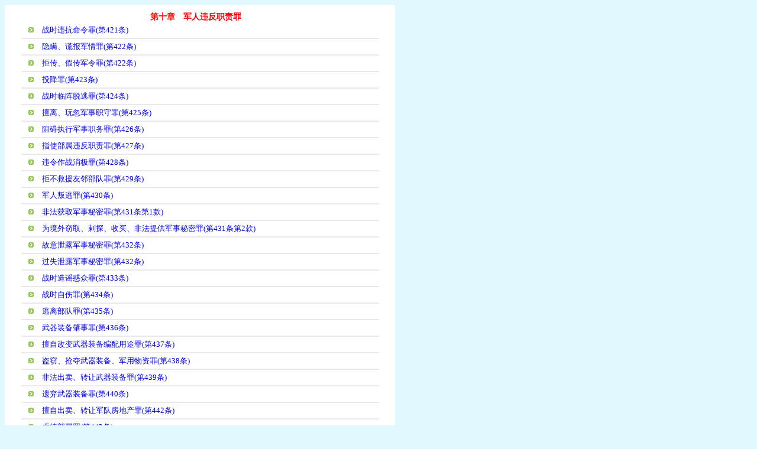

--- FILE ---
content_type: text/html
request_url: http://www.drxsfd.com/xf/zuiming.asp?bh=414
body_size: 2316
content:



<html>

<style type="text/css">
<!--
a:link {
	text-decoration: none;
}
a:visited {
	text-decoration: none;
}
a:active {
	text-decoration: none;
}
body {
	background-color: #DFF9FF;
}
-->
</style><head>

<style fprolloverstyle>
A:hover {color: red; font-weight: bold}
.STYLE1 {font-size: 12px}
.STYLE2 {font-size: 14px}
</style>
<meta http-equiv="Content-Type" content="text/html; charset=gb2312">
<body>
	
	<table cellpadding="0" cellspacing="0" width="660" height="91" bgcolor="#FFFFFF">
		<!-- MSTableType="layout" -->
				<tr>

			

	<td height="87" valign="top" width="433" align="center">
			
			<h1 align="center" class="STYLE2" style="margin-top: 12px; margin-bottom: 0;"><font color="#FF0000">第十章　军人违反职责罪</font>　</h1>
			<table border="0" width="605" id="table2" cellspacing="0" height="50" bgcolor="#FFFFFF">
							
			
				<tr>
					<td bgcolor="#FFFFFF" width="32">
					<p align="center">
				  <img border="0" src="../images/gif-0670.gif" width="9" height="9"></td>
					<td width="566" bgcolor="#FFFFFF">
					<p style="margin-top: 0; margin-bottom: 0; line-height:150%">
					<a href="xx.asp?bh=414" target="_blank">
	                <span font-size:8px style="text-decoration: none"><span class="STYLE1"></span></span><font size="2"><span font-size:8px style="text-decoration: none">				
	                战时违抗命令罪(第421条)				
			      </span></font></a></td>
				</tr>
				<tr>
				  <td height="1" colspan="2" bgcolor="#EAEAEA"></td>
			  </tr>
			
				<tr>
					<td bgcolor="#FFFFFF" width="32">
					<p align="center">
				  <img border="0" src="../images/gif-0670.gif" width="9" height="9"></td>
					<td width="566" bgcolor="#FFFFFF">
					<p style="margin-top: 0; margin-bottom: 0; line-height:150%">
					<a href="xx.asp?bh=415" target="_blank">
	                <span font-size:8px style="text-decoration: none"><span class="STYLE1"></span></span><font size="2"><span font-size:8px style="text-decoration: none">				
	                隐瞒、谎报军情罪(第422条)				
			      </span></font></a></td>
				</tr>
				<tr>
				  <td height="1" colspan="2" bgcolor="#EAEAEA"></td>
			  </tr>
			
				<tr>
					<td bgcolor="#FFFFFF" width="32">
					<p align="center">
				  <img border="0" src="../images/gif-0670.gif" width="9" height="9"></td>
					<td width="566" bgcolor="#FFFFFF">
					<p style="margin-top: 0; margin-bottom: 0; line-height:150%">
					<a href="xx.asp?bh=416" target="_blank">
	                <span font-size:8px style="text-decoration: none"><span class="STYLE1"></span></span><font size="2"><span font-size:8px style="text-decoration: none">				
	                拒传、假传军令罪(第422条)				
			      </span></font></a></td>
				</tr>
				<tr>
				  <td height="1" colspan="2" bgcolor="#EAEAEA"></td>
			  </tr>
			
				<tr>
					<td bgcolor="#FFFFFF" width="32">
					<p align="center">
				  <img border="0" src="../images/gif-0670.gif" width="9" height="9"></td>
					<td width="566" bgcolor="#FFFFFF">
					<p style="margin-top: 0; margin-bottom: 0; line-height:150%">
					<a href="xx.asp?bh=417" target="_blank">
	                <span font-size:8px style="text-decoration: none"><span class="STYLE1"></span></span><font size="2"><span font-size:8px style="text-decoration: none">				
	                投降罪(第423条)				
			      </span></font></a></td>
				</tr>
				<tr>
				  <td height="1" colspan="2" bgcolor="#EAEAEA"></td>
			  </tr>
			
				<tr>
					<td bgcolor="#FFFFFF" width="32">
					<p align="center">
				  <img border="0" src="../images/gif-0670.gif" width="9" height="9"></td>
					<td width="566" bgcolor="#FFFFFF">
					<p style="margin-top: 0; margin-bottom: 0; line-height:150%">
					<a href="xx.asp?bh=418" target="_blank">
	                <span font-size:8px style="text-decoration: none"><span class="STYLE1"></span></span><font size="2"><span font-size:8px style="text-decoration: none">				
	                战时临阵脱逃罪(第424条)				
			      </span></font></a></td>
				</tr>
				<tr>
				  <td height="1" colspan="2" bgcolor="#EAEAEA"></td>
			  </tr>
			
				<tr>
					<td bgcolor="#FFFFFF" width="32">
					<p align="center">
				  <img border="0" src="../images/gif-0670.gif" width="9" height="9"></td>
					<td width="566" bgcolor="#FFFFFF">
					<p style="margin-top: 0; margin-bottom: 0; line-height:150%">
					<a href="xx.asp?bh=419" target="_blank">
	                <span font-size:8px style="text-decoration: none"><span class="STYLE1"></span></span><font size="2"><span font-size:8px style="text-decoration: none">				
	                擅离、玩忽军事职守罪(第425条)				
			      </span></font></a></td>
				</tr>
				<tr>
				  <td height="1" colspan="2" bgcolor="#EAEAEA"></td>
			  </tr>
			
				<tr>
					<td bgcolor="#FFFFFF" width="32">
					<p align="center">
				  <img border="0" src="../images/gif-0670.gif" width="9" height="9"></td>
					<td width="566" bgcolor="#FFFFFF">
					<p style="margin-top: 0; margin-bottom: 0; line-height:150%">
					<a href="xx.asp?bh=420" target="_blank">
	                <span font-size:8px style="text-decoration: none"><span class="STYLE1"></span></span><font size="2"><span font-size:8px style="text-decoration: none">				
	                阻碍执行军事职务罪(第426条)				
			      </span></font></a></td>
				</tr>
				<tr>
				  <td height="1" colspan="2" bgcolor="#EAEAEA"></td>
			  </tr>
			
				<tr>
					<td bgcolor="#FFFFFF" width="32">
					<p align="center">
				  <img border="0" src="../images/gif-0670.gif" width="9" height="9"></td>
					<td width="566" bgcolor="#FFFFFF">
					<p style="margin-top: 0; margin-bottom: 0; line-height:150%">
					<a href="xx.asp?bh=421" target="_blank">
	                <span font-size:8px style="text-decoration: none"><span class="STYLE1"></span></span><font size="2"><span font-size:8px style="text-decoration: none">				
	                指使部属违反职责罪(第427条)				
			      </span></font></a></td>
				</tr>
				<tr>
				  <td height="1" colspan="2" bgcolor="#EAEAEA"></td>
			  </tr>
			
				<tr>
					<td bgcolor="#FFFFFF" width="32">
					<p align="center">
				  <img border="0" src="../images/gif-0670.gif" width="9" height="9"></td>
					<td width="566" bgcolor="#FFFFFF">
					<p style="margin-top: 0; margin-bottom: 0; line-height:150%">
					<a href="xx.asp?bh=422" target="_blank">
	                <span font-size:8px style="text-decoration: none"><span class="STYLE1"></span></span><font size="2"><span font-size:8px style="text-decoration: none">				
	                违令作战消极罪(第428条)				
			      </span></font></a></td>
				</tr>
				<tr>
				  <td height="1" colspan="2" bgcolor="#EAEAEA"></td>
			  </tr>
			
				<tr>
					<td bgcolor="#FFFFFF" width="32">
					<p align="center">
				  <img border="0" src="../images/gif-0670.gif" width="9" height="9"></td>
					<td width="566" bgcolor="#FFFFFF">
					<p style="margin-top: 0; margin-bottom: 0; line-height:150%">
					<a href="xx.asp?bh=423" target="_blank">
	                <span font-size:8px style="text-decoration: none"><span class="STYLE1"></span></span><font size="2"><span font-size:8px style="text-decoration: none">				
	                拒不救援友邻部队罪(第429条)				
			      </span></font></a></td>
				</tr>
				<tr>
				  <td height="1" colspan="2" bgcolor="#EAEAEA"></td>
			  </tr>
			
				<tr>
					<td bgcolor="#FFFFFF" width="32">
					<p align="center">
				  <img border="0" src="../images/gif-0670.gif" width="9" height="9"></td>
					<td width="566" bgcolor="#FFFFFF">
					<p style="margin-top: 0; margin-bottom: 0; line-height:150%">
					<a href="xx.asp?bh=424" target="_blank">
	                <span font-size:8px style="text-decoration: none"><span class="STYLE1"></span></span><font size="2"><span font-size:8px style="text-decoration: none">				
	                军人叛逃罪(第430条)				
			      </span></font></a></td>
				</tr>
				<tr>
				  <td height="1" colspan="2" bgcolor="#EAEAEA"></td>
			  </tr>
			
				<tr>
					<td bgcolor="#FFFFFF" width="32">
					<p align="center">
				  <img border="0" src="../images/gif-0670.gif" width="9" height="9"></td>
					<td width="566" bgcolor="#FFFFFF">
					<p style="margin-top: 0; margin-bottom: 0; line-height:150%">
					<a href="xx.asp?bh=425" target="_blank">
	                <span font-size:8px style="text-decoration: none"><span class="STYLE1"></span></span><font size="2"><span font-size:8px style="text-decoration: none">				
	                非法获取军事秘密罪(第431条第1款)				
			      </span></font></a></td>
				</tr>
				<tr>
				  <td height="1" colspan="2" bgcolor="#EAEAEA"></td>
			  </tr>
			
				<tr>
					<td bgcolor="#FFFFFF" width="32">
					<p align="center">
				  <img border="0" src="../images/gif-0670.gif" width="9" height="9"></td>
					<td width="566" bgcolor="#FFFFFF">
					<p style="margin-top: 0; margin-bottom: 0; line-height:150%">
					<a href="xx.asp?bh=426" target="_blank">
	                <span font-size:8px style="text-decoration: none"><span class="STYLE1"></span></span><font size="2"><span font-size:8px style="text-decoration: none">				
	                为境外窃取、剌探、收买、非法提供军事秘密罪(第431条第2款)				
			      </span></font></a></td>
				</tr>
				<tr>
				  <td height="1" colspan="2" bgcolor="#EAEAEA"></td>
			  </tr>
			
				<tr>
					<td bgcolor="#FFFFFF" width="32">
					<p align="center">
				  <img border="0" src="../images/gif-0670.gif" width="9" height="9"></td>
					<td width="566" bgcolor="#FFFFFF">
					<p style="margin-top: 0; margin-bottom: 0; line-height:150%">
					<a href="xx.asp?bh=427" target="_blank">
	                <span font-size:8px style="text-decoration: none"><span class="STYLE1"></span></span><font size="2"><span font-size:8px style="text-decoration: none">				
	                故意泄露军事秘密罪(第432条)				
			      </span></font></a></td>
				</tr>
				<tr>
				  <td height="1" colspan="2" bgcolor="#EAEAEA"></td>
			  </tr>
			
				<tr>
					<td bgcolor="#FFFFFF" width="32">
					<p align="center">
				  <img border="0" src="../images/gif-0670.gif" width="9" height="9"></td>
					<td width="566" bgcolor="#FFFFFF">
					<p style="margin-top: 0; margin-bottom: 0; line-height:150%">
					<a href="xx.asp?bh=428" target="_blank">
	                <span font-size:8px style="text-decoration: none"><span class="STYLE1"></span></span><font size="2"><span font-size:8px style="text-decoration: none">				
	                过失泄露军事秘密罪(第432条)				
			      </span></font></a></td>
				</tr>
				<tr>
				  <td height="1" colspan="2" bgcolor="#EAEAEA"></td>
			  </tr>
			
				<tr>
					<td bgcolor="#FFFFFF" width="32">
					<p align="center">
				  <img border="0" src="../images/gif-0670.gif" width="9" height="9"></td>
					<td width="566" bgcolor="#FFFFFF">
					<p style="margin-top: 0; margin-bottom: 0; line-height:150%">
					<a href="xx.asp?bh=429" target="_blank">
	                <span font-size:8px style="text-decoration: none"><span class="STYLE1"></span></span><font size="2"><span font-size:8px style="text-decoration: none">				
	                战时造谣惑众罪(第433条)				
			      </span></font></a></td>
				</tr>
				<tr>
				  <td height="1" colspan="2" bgcolor="#EAEAEA"></td>
			  </tr>
			
				<tr>
					<td bgcolor="#FFFFFF" width="32">
					<p align="center">
				  <img border="0" src="../images/gif-0670.gif" width="9" height="9"></td>
					<td width="566" bgcolor="#FFFFFF">
					<p style="margin-top: 0; margin-bottom: 0; line-height:150%">
					<a href="xx.asp?bh=430" target="_blank">
	                <span font-size:8px style="text-decoration: none"><span class="STYLE1"></span></span><font size="2"><span font-size:8px style="text-decoration: none">				
	                战时自伤罪(第434条)				
			      </span></font></a></td>
				</tr>
				<tr>
				  <td height="1" colspan="2" bgcolor="#EAEAEA"></td>
			  </tr>
			
				<tr>
					<td bgcolor="#FFFFFF" width="32">
					<p align="center">
				  <img border="0" src="../images/gif-0670.gif" width="9" height="9"></td>
					<td width="566" bgcolor="#FFFFFF">
					<p style="margin-top: 0; margin-bottom: 0; line-height:150%">
					<a href="xx.asp?bh=431" target="_blank">
	                <span font-size:8px style="text-decoration: none"><span class="STYLE1"></span></span><font size="2"><span font-size:8px style="text-decoration: none">				
	                逃离部队罪(第435条)				
			      </span></font></a></td>
				</tr>
				<tr>
				  <td height="1" colspan="2" bgcolor="#EAEAEA"></td>
			  </tr>
			
				<tr>
					<td bgcolor="#FFFFFF" width="32">
					<p align="center">
				  <img border="0" src="../images/gif-0670.gif" width="9" height="9"></td>
					<td width="566" bgcolor="#FFFFFF">
					<p style="margin-top: 0; margin-bottom: 0; line-height:150%">
					<a href="xx.asp?bh=432" target="_blank">
	                <span font-size:8px style="text-decoration: none"><span class="STYLE1"></span></span><font size="2"><span font-size:8px style="text-decoration: none">				
	                武器装备肇事罪(第436条)				
			      </span></font></a></td>
				</tr>
				<tr>
				  <td height="1" colspan="2" bgcolor="#EAEAEA"></td>
			  </tr>
			
				<tr>
					<td bgcolor="#FFFFFF" width="32">
					<p align="center">
				  <img border="0" src="../images/gif-0670.gif" width="9" height="9"></td>
					<td width="566" bgcolor="#FFFFFF">
					<p style="margin-top: 0; margin-bottom: 0; line-height:150%">
					<a href="xx.asp?bh=433" target="_blank">
	                <span font-size:8px style="text-decoration: none"><span class="STYLE1"></span></span><font size="2"><span font-size:8px style="text-decoration: none">				
	                擅自改变武器装备编配用途罪(第437条)				
			      </span></font></a></td>
				</tr>
				<tr>
				  <td height="1" colspan="2" bgcolor="#EAEAEA"></td>
			  </tr>
			
				<tr>
					<td bgcolor="#FFFFFF" width="32">
					<p align="center">
				  <img border="0" src="../images/gif-0670.gif" width="9" height="9"></td>
					<td width="566" bgcolor="#FFFFFF">
					<p style="margin-top: 0; margin-bottom: 0; line-height:150%">
					<a href="xx.asp?bh=434" target="_blank">
	                <span font-size:8px style="text-decoration: none"><span class="STYLE1"></span></span><font size="2"><span font-size:8px style="text-decoration: none">				
	                盗窃、抢夺武器装备、军用物资罪(第438条)				
			      </span></font></a></td>
				</tr>
				<tr>
				  <td height="1" colspan="2" bgcolor="#EAEAEA"></td>
			  </tr>
			
				<tr>
					<td bgcolor="#FFFFFF" width="32">
					<p align="center">
				  <img border="0" src="../images/gif-0670.gif" width="9" height="9"></td>
					<td width="566" bgcolor="#FFFFFF">
					<p style="margin-top: 0; margin-bottom: 0; line-height:150%">
					<a href="xx.asp?bh=435" target="_blank">
	                <span font-size:8px style="text-decoration: none"><span class="STYLE1"></span></span><font size="2"><span font-size:8px style="text-decoration: none">				
	                非法出卖、转让武器装备罪(第439条)				
			      </span></font></a></td>
				</tr>
				<tr>
				  <td height="1" colspan="2" bgcolor="#EAEAEA"></td>
			  </tr>
			
				<tr>
					<td bgcolor="#FFFFFF" width="32">
					<p align="center">
				  <img border="0" src="../images/gif-0670.gif" width="9" height="9"></td>
					<td width="566" bgcolor="#FFFFFF">
					<p style="margin-top: 0; margin-bottom: 0; line-height:150%">
					<a href="xx.asp?bh=436" target="_blank">
	                <span font-size:8px style="text-decoration: none"><span class="STYLE1"></span></span><font size="2"><span font-size:8px style="text-decoration: none">				
	                遗弃武器装备罪(第440条)				
			      </span></font></a></td>
				</tr>
				<tr>
				  <td height="1" colspan="2" bgcolor="#EAEAEA"></td>
			  </tr>
			
				<tr>
					<td bgcolor="#FFFFFF" width="32">
					<p align="center">
				  <img border="0" src="../images/gif-0670.gif" width="9" height="9"></td>
					<td width="566" bgcolor="#FFFFFF">
					<p style="margin-top: 0; margin-bottom: 0; line-height:150%">
					<a href="xx.asp?bh=438" target="_blank">
	                <span font-size:8px style="text-decoration: none"><span class="STYLE1"></span></span><font size="2"><span font-size:8px style="text-decoration: none">				
	                擅自出卖、转让军队房地产罪(第442条)				
			      </span></font></a></td>
				</tr>
				<tr>
				  <td height="1" colspan="2" bgcolor="#EAEAEA"></td>
			  </tr>
			
				<tr>
					<td bgcolor="#FFFFFF" width="32">
					<p align="center">
				  <img border="0" src="../images/gif-0670.gif" width="9" height="9"></td>
					<td width="566" bgcolor="#FFFFFF">
					<p style="margin-top: 0; margin-bottom: 0; line-height:150%">
					<a href="xx.asp?bh=439" target="_blank">
	                <span font-size:8px style="text-decoration: none"><span class="STYLE1"></span></span><font size="2"><span font-size:8px style="text-decoration: none">				
	                虐待部属罪(第443条)				
			      </span></font></a></td>
				</tr>
				<tr>
				  <td height="1" colspan="2" bgcolor="#EAEAEA"></td>
			  </tr>
			
				<tr>
					<td bgcolor="#FFFFFF" width="32">
					<p align="center">
				  <img border="0" src="../images/gif-0670.gif" width="9" height="9"></td>
					<td width="566" bgcolor="#FFFFFF">
					<p style="margin-top: 0; margin-bottom: 0; line-height:150%">
					<a href="xx.asp?bh=440" target="_blank">
	                <span font-size:8px style="text-decoration: none"><span class="STYLE1"></span></span><font size="2"><span font-size:8px style="text-decoration: none">				
	                遗弃伤病军人罪(第444条)				
			      </span></font></a></td>
				</tr>
				<tr>
				  <td height="1" colspan="2" bgcolor="#EAEAEA"></td>
			  </tr>
			
				<tr>
					<td bgcolor="#FFFFFF" width="32">
					<p align="center">
				  <img border="0" src="../images/gif-0670.gif" width="9" height="9"></td>
					<td width="566" bgcolor="#FFFFFF">
					<p style="margin-top: 0; margin-bottom: 0; line-height:150%">
					<a href="xx.asp?bh=441" target="_blank">
	                <span font-size:8px style="text-decoration: none"><span class="STYLE1"></span></span><font size="2"><span font-size:8px style="text-decoration: none">				
	                战时拒不救治伤病军人罪(第445条)				
			      </span></font></a></td>
				</tr>
				<tr>
				  <td height="1" colspan="2" bgcolor="#EAEAEA"></td>
			  </tr>
			
				<tr>
					<td bgcolor="#FFFFFF" width="32">
					<p align="center">
				  <img border="0" src="../images/gif-0670.gif" width="9" height="9"></td>
					<td width="566" bgcolor="#FFFFFF">
					<p style="margin-top: 0; margin-bottom: 0; line-height:150%">
					<a href="xx.asp?bh=442" target="_blank">
	                <span font-size:8px style="text-decoration: none"><span class="STYLE1"></span></span><font size="2"><span font-size:8px style="text-decoration: none">				
	                战时残害居民、掠夺居民财物罪(第446条)				
			      </span></font></a></td>
				</tr>
				<tr>
				  <td height="1" colspan="2" bgcolor="#EAEAEA"></td>
			  </tr>
			
				<tr>
					<td bgcolor="#FFFFFF" width="32">
					<p align="center">
				  <img border="0" src="../images/gif-0670.gif" width="9" height="9"></td>
					<td width="566" bgcolor="#FFFFFF">
					<p style="margin-top: 0; margin-bottom: 0; line-height:150%">
					<a href="xx.asp?bh=443" target="_blank">
	                <span font-size:8px style="text-decoration: none"><span class="STYLE1"></span></span><font size="2"><span font-size:8px style="text-decoration: none">				
	                私放俘虏罪(第447条)				
			      </span></font></a></td>
				</tr>
				<tr>
				  <td height="1" colspan="2" bgcolor="#EAEAEA"></td>
			  </tr>
			
				<tr>
					<td bgcolor="#FFFFFF" width="32">
					<p align="center">
				  <img border="0" src="../images/gif-0670.gif" width="9" height="9"></td>
					<td width="566" bgcolor="#FFFFFF">
					<p style="margin-top: 0; margin-bottom: 0; line-height:150%">
					<a href="xx.asp?bh=444" target="_blank">
	                <span font-size:8px style="text-decoration: none"><span class="STYLE1"></span></span><font size="2"><span font-size:8px style="text-decoration: none">				
	                虐待俘虏罪(第448条)				
			      </span></font></a></td>
				</tr>
				<tr>
				  <td height="1" colspan="2" bgcolor="#EAEAEA"></td>
			  </tr>
 
		</table>
			<p style="line-height: 150%; margin-top: 0; margin-bottom: 0">&nbsp;</p>
	</tr>
	
		

		<td height="2"></tr>

	
	
  </table>
  
</body>


</html>